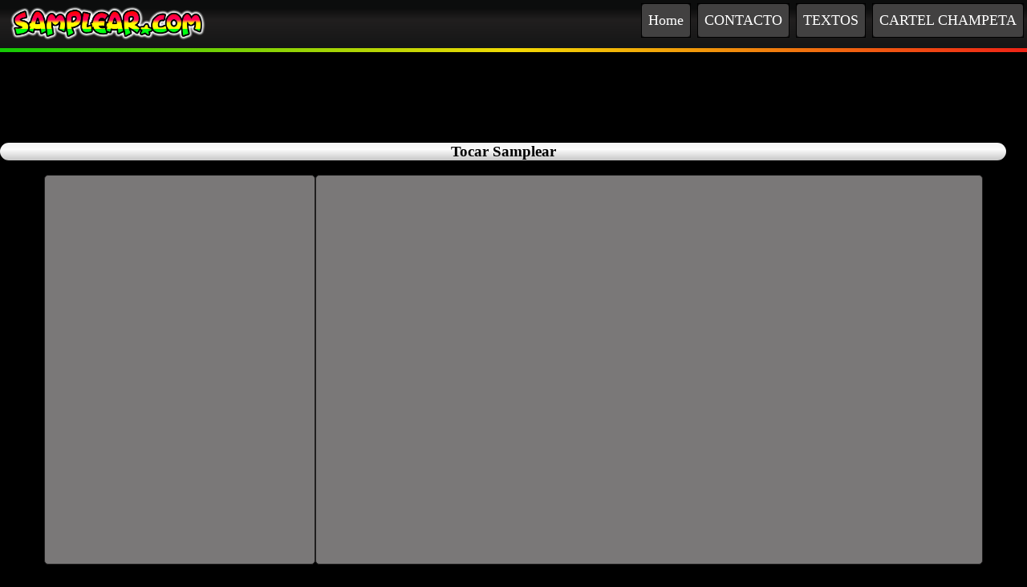

--- FILE ---
content_type: text/html; charset=UTF-8
request_url: https://www.samplear.com/2017/01/nueva-bateria-samplear-20-2017.html
body_size: 7780
content:
<!DOCTYPE html>
<html dir='ltr' xmlns='http://www.w3.org/1999/xhtml' xmlns:b='http://www.google.com/2005/gml/b' xmlns:data='http://www.google.com/2005/gml/data' xmlns:expr='http://www.google.com/2005/gml/expr'>
<!-- TIPO DE DOCUMENTO, CODIFICACIÓN, ES OBLIGATORIA -->
<head>
<link href='https://www.blogger.com/static/v1/widgets/2944754296-widget_css_bundle.css' rel='stylesheet' type='text/css'/>
<meta content='width=device-width, initial-scale=0.7' name='viewport'/>
<!-- Global site tag (gtag.js) - Google Analytics -->
<script async='async' src='https://www.googletagmanager.com/gtag/js?id=G-T5Q8E877BR'></script>
<script>
  window.dataLayer = window.dataLayer || [];
  function gtag(){dataLayer.push(arguments);}
  gtag('js', new Date());

  gtag('config', 'G-T5Q8E877BR');
</script>
<meta content='NOODP' name='robots'/>
<link href='https://www.samplear.com/favicon.ico' rel='icon' type='image/x-icon'/>
<meta content='26e2e1e43ad584d7' name='copyrighted-site-verification'/>
<title>
Tocar Samplear 
</title>
<!-- Description and Keywords (start) -->
<meta content='Samplear  champeta, samplear , samplear Online, samplear virtual, samplear virtual con notas, samplear virtual online, samplear teclado piano, teclado virtual, tocar samplear, virtual piano, bateria de champeta' name='description'/>
<meta content='Samplear  champeta, samplear , samplear Online, samplear virtual, samplear virtual con notas, samplear virtual online, samplear teclado piano, teclado virtual, tocar samplear, virtual piano, bateria de champeta' name='keywords'/>
<link href='https://blogger.googleusercontent.com/img/b/R29vZ2xl/AVvXsEj4xnFCoh6HMIkRPajskxI9iPynD82yQ6wh07BIXriaJt3Ih8tx0aw37qCB5913mY7herRNXZ_dJ8-EXqF2PumeiifXK8rWk4c41StZqhNEb3HwEInucsR92gg2uPb7ImC2e6ZbguyFvYU/s640/samplear2017.png' rel='image_src'/>
<link href='https://www.samplear.com/2017/01/nueva-bateria-samplear-20-2017.html' rel='canonical'/>
<meta content='Tocar Samplear ' property='og:title'/>
<meta content='SAMPLEAR Bateria Virtual - Sampler Virtual' property='og:site_name'/>
<meta content='https://www.samplear.com/2017/01/nueva-bateria-samplear-20-2017.html' property='og:url'/>
<meta content='Samplear  champeta, samplear , samplear Online, samplear virtual, samplear virtual con notas, samplear virtual online, samplear teclado piano, teclado virtual, tocar samplear, virtual piano, bateria de champeta' name='og:description'/>
<meta content='https://blogger.googleusercontent.com/img/b/R29vZ2xl/AVvXsEj4xnFCoh6HMIkRPajskxI9iPynD82yQ6wh07BIXriaJt3Ih8tx0aw37qCB5913mY7herRNXZ_dJ8-EXqF2PumeiifXK8rWk4c41StZqhNEb3HwEInucsR92gg2uPb7ImC2e6ZbguyFvYU/s640/samplear2017.png' property='og:image'/>
<meta content='article' property='og:type'/>
<meta content='https://www.samplear.com/' name='twitter:domain'/>
<meta content='Tocar Samplear ' name='twitter:title'/>
<meta content='summary_large_image' name='twitter:card'/>
<meta content='https://blogger.googleusercontent.com/img/b/R29vZ2xl/AVvXsEj4xnFCoh6HMIkRPajskxI9iPynD82yQ6wh07BIXriaJt3Ih8tx0aw37qCB5913mY7herRNXZ_dJ8-EXqF2PumeiifXK8rWk4c41StZqhNEb3HwEInucsR92gg2uPb7ImC2e6ZbguyFvYU/s640/samplear2017.png' name='twitter:image'/>
<meta content='Samplear  champeta, samplear , samplear Online, samplear virtual, samplear virtual con notas, samplear virtual online, samplear teclado piano, teclado virtual, tocar samplear, virtual piano, bateria de champeta' name='twitter:description'/>
<!-- Description and Keywords (end) -->
<meta content='CHEODEL20' name='author'/>
<meta content='CHEODEL20' name='copyright'/>
<meta content='500' property='og:image:width'/>
<meta content='500' property='og:image:height'/>
<style id='page-skin-1' type='text/css'><!--
/*
-----------------------------------------------
ESTE FRAGMENTO ES UN COMENTARIO, NO AFECTA NI SE MUESTRA NADA EN EL BLOG, EN ÉL PUEDES ESCRIBIR INFORMACIÓN QUE PUEDE SER IMPORTANTE, COMO EL NOMBRE DEL AUTOR, VERSIÓN O NOMBRE DE LA PLANTILLA, DATOS PERSONALES, LICENCIA, ETC.
----------------------------------------------- */
#imagepostimg {
position: absolute;
width: 0px !important;
height: 0px!important;
padding: 0px;
margin: 0px;
border: 0px;
}
#post img{
display: none;
}
* {
box-sizing: border-box;
}
/* Create two equal columns that floats next to each other */
.column {
float: left;
width: 49%;
max-width: 600px;
padding: 0px;
height: 600px; /* Should be removed. Only for demonstration */
}
/* Clear floats after the columns */
.row:after {
content: "";
display: table;
clear: both;
}
/* Responsive layout - makes the two columns stack on top of each other instead of next to each other */
@media screen and (max-width: 900px) {
.column {
width: 90%;
}
}
.crearmeme{
position: absolute;
top: 50;
right: 0;
bottom: 0;
}
.logoimagen{
min-width: 200px;
width:100%;
max-width: 1100px;
background-image:  url("");
background-size: cover;
}
.inicioimagen{
position: absolute;
top: 0;
left: 0;
right: 0;
bottom: 0;
margin: auto;
min-width: 200px;
width:100%;
max-width: 1100px;
background-image:  url("");
background-size: cover;
}
.inicioimagen2{
position: absolute;
top: 0;
left: 0;
right: 0;
bottom: 0;
margin: auto;
min-width: 900px;
width: 70%;
background-image:  url("");
background-size: cover;
}
body {
background-color: #000000;
background-position: center top;
background-repeat: no-repeat;
margin: 0px;
color: #333;
}
.ocul{
display: none;
}
#ocul2{
display: none;
}
.iframe-container {
overflow: hidden;
// Calculated from the aspect ration of the content (in case of 16:9 it is 9/16= 0.5625)
padding-top: 56.25%;
position: relative;
}
.iframe-container iframe {
border: 0;
height: 100%;
left: 0;
position: absolute;
top: 0;
width: 100%;
}
.descarga {
position: absolute;
top: 150px;
left: 50%;
transform: translate(-50%, -50%);
background-color: #25B604;
margin: 0px;
color: #333;
font-size: 30px;
width: 200px;
height: 40px;
border: 2px solid #32E509;
border-radius: 10px;
color: #FFffff;
}
#cuadro {
background-color: #E7E2E1;
width: 800px;
height: 550px;
border-radius: 10px;
padding: 10px;
color: #333;
font-size: 40px;
font-face: verdana;
position: relative;
top: 20px;
border: 6px solid rgba(255,255,255,0.35);
}
#cuadroad {
background-color: #ffffff;
width: 730px;
height: 95px;
border-radius: 10px;
padding: 10px;
color: #333;
position: relative;
border: 6px solid rgba(255,255,255,0.35);
}
#cuadroad2 {
background-color: #ffffff;
width: 300px;
height: 300px;
border-radius: 10px;
padding: 5px;
color: #333;
border: 6px solid rgba(255,255,255,0.35);
}
#content-wrapper{
width: 100%;
min-width: 600px;
}
#plantilla1 {
background-color: #;
width:200px;
height: 50px;
border-radius: 20px;
padding: 10px;
margin: 10px;
color: #000;
border: 5px solid #fff;
font-size: 20px;
background: rgba(255,210,76,1);
background: -moz-linear-gradient(top, rgba(255,210,76,1) 0%, rgba(255,255,10,1) 100%);
background: -webkit-gradient(left top, left bottom, color-stop(0%, rgba(255,210,76,1)), color-stop(100%, rgba(255,255,10,1)));
background: -webkit-linear-gradient(top, rgba(255,210,76,1) 0%, rgba(255,255,10,1) 100%);
background: -o-linear-gradient(top, rgba(255,210,76,1) 0%, rgba(255,255,10,1) 100%);
background: -ms-linear-gradient(top, rgba(255,210,76,1) 0%, rgba(255,255,10,1) 100%);
background: linear-gradient(to bottom, rgba(255,210,76,1) 0%, rgba(255,255,10,1) 100%);
filter: progid:DXImageTransform.Microsoft.gradient( startColorstr='#ffd24c', endColorstr='#ffff0a', GradientType=0 );
-webkit-box-shadow: 10px 10px 40px -12px rgba(0,0,0,0.75);
-moz-box-shadow: 10px 10px 40px -12px rgba(0,0,0,0.75);
box-shadow: 10px 10px 40px -12px rgba(0,0,0,0.75);
font-family: 'Roboto';
}
#titulopost {
font-family: Starshines!important;
text-align: center;
background: rgb(199,199,199);
background: linear-gradient(0deg, rgba(199,199,199,1) 0%, rgba(252,252,252,1) 62%, rgba(246,246,246,1) 84%);
width:98%;
border-radius: 20px 20px 20px 20px;
padding: 0px!important;
margin: 0px!important;
color: #000;
border: 0px!important;
font-size: 1rem;
}
body {
--sb-track-color: #020202;
--sb-thumb-color: #ace809;
--sb-size: 14px;
}
body::-webkit-scrollbar {
width: var(--sb-size)
}
body::-webkit-scrollbar-track {
background: var(--sb-track-color);
border-radius: 3px;
}
body::-webkit-scrollbar-thumb {
background: var(--sb-thumb-color);
border-radius: 3px;
}
@supports not selector(::-webkit-scrollbar) {
body {
scrollbar-color: var(--sb-thumb-color)
var(--sb-track-color);
}
}
.mnb {
display: flex;
justify-content: center;
flex-wrap: wrap;
gap: 10px;
margin: 0px 0;
}
.mnb div {
justify-content: center;
display: flex;
color: white;
border-radius: 5px;
}
.first {
background-color: #7a7878;
border: 1px solid #201f1f;
}
.second {
background-color: #7a7878;
min-width: 700px;
border: 1px solid #201f1f;
}
.third {
background-color: #7a7878;
border: 1px solid #201f1f;
}
@media screen and (max-width: 1000px) {
.mnb div {
width: 95%;
}
}

--></style>
<link href='https://www.blogger.com/dyn-css/authorization.css?targetBlogID=6041229209011573029&amp;zx=814dcd7c-24ee-42b5-a484-676c4eff233e' media='none' onload='if(media!=&#39;all&#39;)media=&#39;all&#39;' rel='stylesheet'/><noscript><link href='https://www.blogger.com/dyn-css/authorization.css?targetBlogID=6041229209011573029&amp;zx=814dcd7c-24ee-42b5-a484-676c4eff233e' rel='stylesheet'/></noscript>
<meta name='google-adsense-platform-account' content='ca-host-pub-1556223355139109'/>
<meta name='google-adsense-platform-domain' content='blogspot.com'/>

<!-- data-ad-client=ca-pub-6424620166226898 -->

<link rel="stylesheet" href="https://fonts.googleapis.com/css2?display=swap&family=Roboto+Condensed&family=Roboto&family=Alfa+Slab+One&family=Lilita+One&family=Archivo+Black&family=Russo+One&family=Rubik+Mono+One"></head>
<body>
<script>
function myFunction() {

  var y = document.getElementById("header-cel");

    var x = document.getElementById("header-right");
    if (x.style.display === "block") {
        x.style.display = "none";

    } else {
        x.style.display = "block";
		
    }
}
</script>
<style>
/* W3.CSS 4.15 December 2020 by Jan Egil and Borge Refsnes */
html{box-sizing:border-box}*,*:before,*:after{box-sizing:inherit}
/* Extract from normalize.css by Nicolas Gallagher and Jonathan Neal git.io/normalize */
html{-ms-text-size-adjust:100%;-webkit-text-size-adjust:100%}body{margin:0}
article,aside,details,figcaption,figure,footer,header,main,menu,nav,section{display:block}summary{display:list-item}
audio,canvas,progress,video{display:inline-block}progress{vertical-align:baseline}
audio:not([controls]){display:none;height:0}[hidden],template{display:none}
a{background-color:transparent}a:active,a:hover{outline-width:0}
abbr[title]{border-bottom:none;text-decoration:underline;text-decoration:underline dotted}
b,strong{font-weight:bolder}dfn{font-style:italic}mark{background:#ff0;color:#000}
small{font-size:80%}sub,sup{font-size:75%;line-height:0;position:relative;vertical-align:baseline}
sub{bottom:-0.25em}sup{top:-0.5em}figure{margin:1em 40px}img{border-style:none}
code,kbd,pre,samp{font-family:monospace,monospace;font-size:1em}hr{box-sizing:content-box;height:0;overflow:visible}
button,input,select,textarea,optgroup{font:inherit;margin:0}optgroup{font-weight:bold}
button,input{overflow:visible}button,select{text-transform:none}
button,[type=button],[type=reset],[type=submit]{-webkit-appearance:button}
button::-moz-focus-inner,[type=button]::-moz-focus-inner,[type=reset]::-moz-focus-inner,[type=submit]::-moz-focus-inner{border-style:none;padding:0}
button:-moz-focusring,[type=button]:-moz-focusring,[type=reset]:-moz-focusring,[type=submit]:-moz-focusring{outline:1px dotted ButtonText}
fieldset{border:1px solid #c0c0c0;margin:0 2px;padding:.35em .625em .75em}
legend{color:inherit;display:table;max-width:100%;padding:0;white-space:normal}textarea{overflow:auto}
[type=checkbox],[type=radio]{padding:0}
[type=number]::-webkit-inner-spin-button,[type=number]::-webkit-outer-spin-button{height:auto}
[type=search]{-webkit-appearance:textfield;outline-offset:-2px}
[type=search]::-webkit-search-decoration{-webkit-appearance:none}
::-webkit-file-upload-button{-webkit-appearance:button;font:inherit}
/* End extract */




body{padding:0px !important;border:0px !important;margin:0px !important;background-color: #000}



.postberroche{float:left;width:100%;padding:2px!important;  1px solid red; outline: 1px solid black;}
.postberroche:hover{ opacity: 0.3; background-color: Black; outline: 2px solid #424141}



@media (min-width:601px){.w3-col.m1{width:8.33333%}.w3-col.m2{width:16.66666%}.w3-col.m3,.postberroche{width:24.99999%;}}




.w3-button:hover{color:#000!important;background-color:#ccc!important;margin: 0px!important}
.w3-button{border:none;display:inline-block;padding:8px 16px;vertical-align:middle;overflow:hidden;text-decoration:none;color:inherit;background-color:inherit;text-align:center;cursor:pointer;white-space:nowrap}
.w3-right{float:right!important}

.w3-left{float:left!important}.w3-right{float:right!important}
.w3-padding{padding:8px 16px!important}

.w3-container:after,.w3-container:before,.w3-panel:after,.w3-panel:before,.w3-row:after,.w3-row:before,.w3-row-padding:after,.w3-row-padding:before,
.w3-container,.w3-panel{padding:0.01em 16px}.w3-panel{margin-top:16px;margin-bottom:16px}


.w3-top,.w3-bottom{position:fixed;width:100%;z-index:1}.w3-top{top:0}.w3-bottom{bottom:0}
.w3-xlarge{font-size:24px!important}.w3-xxlarge{font-size:36px!important}.w3-xxxlarge{font-size:48px!important}.w3-jumbo{font-size:64px!important}
.w3-padding-16{padding-top:16px!important;padding-bottom:16px!important}.w3-padding-24{padding-top:24px!important;padding-bottom:24px!important}



.barra{background: rgb(35,35,36);
background: linear-gradient(0deg, rgba(35,35,36,1) 2%, rgba(60,60,61,1) 17%, rgba(12,17,19,1) 60%, rgba(25,38,43,1) 83%, rgba(0,0,0,1) 100%);}


.logo{
margin: 5px !important;
   }

* {box-sizing: border-box;}

body { 
  margin: 0;
  font-family: Arial, Helvetica, sans-serif;
}

.header {
    


position: fixed;
      margin: 0;
      border: 0;
width:100%;
z-index: 5;
  overflow: hidden;
  padding: 0px 0px;
background: rgb(19,20,20);
background: linear-gradient(0deg, rgba(19,20,20,1) 0%, rgba(33,31,31,1) 62%, rgba(12,13,13,1) 84%);
}

@font-face {
    font-family: 'Starshines';
    src: url('https://l-i-l.com/2/letra/Starshines.eot');
    src: url('https://l-i-l.com/2/letra/Starshines.eot?#iefix') format('embedded-opentype'),
        url('https://l-i-l.com/2/letra/Starshines.woff2') format('woff2'),
        url('https://l-i-l.com/2/letra/Starshines.woff') format('woff'),
        url('https://l-i-l.com/2/letra/Starshines.ttf') format('truetype'),
        url('https://l-i-l.com/2/letra/Starshines.svg#Starshines') format('svg');
    font-weight: normal;
    font-style: normal;
    font-display: swap;
}
    
    
.headera {
    font-family: Starshines;
  float: left;
  color: #fff;
  text-align: center;
  padding: 8px!important;
  text-decoration: none;
  font-size: 18px; 
  line-height: 25px;
  border-radius: 4px;
    background-color: #424141;
    margin: 5px !important;
	1px solid red; outline: 1px solid black;
	
}

.headera.logo {

  font-weight: bold;
}

.headera:hover {
  background-color: #ddd;
  color: black;
}

.headera.active {
  background-color: dodgerblue;
  color: black;
}

#header-right {
  float: right;
}
#header-cel {
display: none;
}


@media screen and (max-width: 1000px) {
  .headera {
    float: none;
    display: block;
    text-align: left;
  }
  
  #header-right {
    float: none;
	display: none;
  }
  
  
  #header-cel {
  float: right;
  display: block;
}
  .menu {
  height: 50px;
}

  
  
}


.module-border-wrap {
   height: 5px;  
  max-width: 100%;
   background: linear-gradient(to right, #14ca05, #f2d904, #ef2316);

}


</style>
<script async='async' crossorigin='anonymous' src='https://pagead2.googlesyndication.com/pagead/js/adsbygoogle.js?client=ca-pub-6424620166226898'></script>
<div class='header'>
<a class='logo' href='/' target='_top'><img alt='' class='logo' onclick='#' src='https://l-i-l.com/2/LOGO-FINALSAMPLEAR.PNG' style='max-width:250px;width:100%'/></a>
<div id='header-cel'>
<a class='headera' onclick='myFunction()'>MENU</a>
</div>
<div id='header-right'>
<a class='headera' href='/' target='_top'>Home</a>
<a class='headera' href='https://www.samplear.com/p/contacto.html' target='_top'>CONTACTO</a>
<a class='headera' href='#about' target='_top'>TEXTOS</a>
<a class='headera' href='#about' target='_top'>CARTEL CHAMPETA</a>
</div>
<div class='module-border-wrap'>
</div>
</div>
<div style='max-width:1600px;padding-top:65px'>
</div>
<center>
<script async='async' crossorigin='anonymous' src='https://pagead2.googlesyndication.com/pagead/js/adsbygoogle.js?client=ca-pub-6424620166226898'></script>
<!-- url-largo -->
<ins class='adsbygoogle' data-ad-client='ca-pub-6424620166226898' data-ad-slot='2738838703' style='display:inline-block;width:728px;height:90px'></ins>
<script>
     (adsbygoogle = window.adsbygoogle || []).push({});
</script>
</center>
<div class='ocul11'>
<div id='main-wrapper'>
<div class='main section' id='main'><div class='widget Blog' data-version='1' id='Blog1'>
<div class='blog-posts hfeed'>
<!--Can't find substitution for tag [defaultAdStart]-->

          <div class="date-outer">
        

          <div class="date-posts">
        
<div class='post-outer'>
<div class='post hentry uncustomized-post-template' itemprop='blogPost' itemscope='itemscope' itemtype='http://schema.org/BlogPosting'>
<meta content='https://blogger.googleusercontent.com/img/b/R29vZ2xl/AVvXsEj4xnFCoh6HMIkRPajskxI9iPynD82yQ6wh07BIXriaJt3Ih8tx0aw37qCB5913mY7herRNXZ_dJ8-EXqF2PumeiifXK8rWk4c41StZqhNEb3HwEInucsR92gg2uPb7ImC2e6ZbguyFvYU/s640/samplear2017.png' itemprop='image_url'/>
<meta content='6041229209011573029' itemprop='blogId'/>
<meta content='6102870313158485075' itemprop='postId'/>
<div id='titulopost'>
<a name='6102870313158485075'></a>
<h3 class='post-title entry-title' itemprop='name'>
Tocar Samplear 
</h3>
</div>
<div class='post-header'>
<div class='post-header-line-1'></div>
</div>
<div class='post-body entry-content' id='post-body-6102870313158485075' itemprop='articleBody'>
<div class='mnb'>
<div class='first'>
<script async='async' crossorigin='anonymous' src='https://pagead2.googlesyndication.com/pagead/js/adsbygoogle.js?client=ca-pub-6424620166226898'></script>
<ins class='adsbygoogle' data-ad-client='ca-pub-6424620166226898' data-ad-slot='4155028009' style='display:inline-block;width:336px;height:280px'></ins>
<script>
     (adsbygoogle = window.adsbygoogle || []).push({});
</script>
<br/>
</div>
<div class='second'>
<div id='post'>
<center><center>
  <iframe frameborder="0" src="https://s.l-i-l.com/2020/11/s12.html" style="border: 0px solid black;" scrolling="no" width="830px" height="480px" ></iframe></center>

<img alt="bateria virtual sampler" border="0" height="0px" id="imagepostimg" src="https://blogger.googleusercontent.com/img/b/R29vZ2xl/AVvXsEj4xnFCoh6HMIkRPajskxI9iPynD82yQ6wh07BIXriaJt3Ih8tx0aw37qCB5913mY7herRNXZ_dJ8-EXqF2PumeiifXK8rWk4c41StZqhNEb3HwEInucsR92gg2uPb7ImC2e6ZbguyFvYU/s640/samplear2017.png" title="bateria virtual" width="0"/>
</center>
</div>
</div>
</div>
<div style='clear: both;'></div>
</div>
<div class='post-footer'>
<div class='post-footer-line post-footer-line-1'>
<span class='post-author vcard'>
</span>
<span class='post-timestamp'>
</span>
<span class='post-comment-link'>
</span>
<span class='post-icons'>
</span>
<div class='post-share-buttons goog-inline-block'>
</div>
</div>
<div class='post-footer-line post-footer-line-2'>
<span class='post-labels'>
</span>
</div>
<div class='post-footer-line post-footer-line-3'>
<span class='post-location'>
</span>
</div>
</div>
</div>
<div class='comments' id='comments'>
<a name='comments'></a>
</div>
</div>

        </div></div>
      
<!--Can't find substitution for tag [adEnd]-->
</div>
<div class='post-feeds'>
</div>
</div></div>
</div>
</div>
<script type='application/ld+json'>
{
  "@context": "https://schema.org/",
  "@type": "Product",
  "name": "Tocar Samplear ",
  "image": [
  "https://blogger.googleusercontent.com/img/b/R29vZ2xl/AVvXsEj4xnFCoh6HMIkRPajskxI9iPynD82yQ6wh07BIXriaJt3Ih8tx0aw37qCB5913mY7herRNXZ_dJ8-EXqF2PumeiifXK8rWk4c41StZqhNEb3HwEInucsR92gg2uPb7ImC2e6ZbguyFvYU/s640/samplear2017.png"
   ],
  "description": "Samplear  champeta, samplear , samplear Online, samplear virtual, samplear virtual con notas, samplear virtual online, samplear teclado piano, teclado virtual, tocar samplear, virtual piano, bateria de champeta.",
  "sku": "0",
  "mpn": "0",
  "brand": {
    "@type": "brand",
    "name": "Tocar Samplear "
  },
  "review": {
    "@type": "Review",
    "reviewRating": {
      "@type": "Rating",
      "ratingValue": "4",
      "bestRating": "5"
    },
    "author": {
      "@type": "Person",
      "name": "CHEODEL20"
    }
  },
  "aggregateRating": {
    "@type": "AggregateRating",
    "ratingValue": "4.4",
    "reviewCount": "89"
  },
  "offers": {
    "@type": "Offer",
    "url": "https://www.Samplear.com",
    "priceCurrency": "USD",
    "price": "00.0",
    "priceValidUntil": "2020-11-05",
    "itemCondition": "https://schema.org/UsedCondition",
    "availability": "https://schema.org/InStock",
    "seller": {
      "@type": "Organization",
      "name": "Samplear"
    }
  }
}
  
</script>

<script type="text/javascript" src="https://www.blogger.com/static/v1/widgets/3845888474-widgets.js"></script>
<script type='text/javascript'>
window['__wavt'] = 'AOuZoY6gvuSz8WhS6cfipvAcV-3M_bUTgA:1768591761167';_WidgetManager._Init('//www.blogger.com/rearrange?blogID\x3d6041229209011573029','//www.samplear.com/2017/01/nueva-bateria-samplear-20-2017.html','6041229209011573029');
_WidgetManager._SetDataContext([{'name': 'blog', 'data': {'blogId': '6041229209011573029', 'title': 'SAMPLEAR Bateria Virtual - Sampler Virtual', 'url': 'https://www.samplear.com/2017/01/nueva-bateria-samplear-20-2017.html', 'canonicalUrl': 'https://www.samplear.com/2017/01/nueva-bateria-samplear-20-2017.html', 'homepageUrl': 'https://www.samplear.com/', 'searchUrl': 'https://www.samplear.com/search', 'canonicalHomepageUrl': 'https://www.samplear.com/', 'blogspotFaviconUrl': 'https://www.samplear.com/favicon.ico', 'bloggerUrl': 'https://www.blogger.com', 'hasCustomDomain': true, 'httpsEnabled': true, 'enabledCommentProfileImages': true, 'gPlusViewType': 'FILTERED_POSTMOD', 'adultContent': false, 'analyticsAccountNumber': '', 'encoding': 'UTF-8', 'locale': 'es-419', 'localeUnderscoreDelimited': 'es_419', 'languageDirection': 'ltr', 'isPrivate': false, 'isMobile': false, 'isMobileRequest': false, 'mobileClass': '', 'isPrivateBlog': false, 'isDynamicViewsAvailable': false, 'feedLinks': '\x3clink rel\x3d\x22alternate\x22 type\x3d\x22application/atom+xml\x22 title\x3d\x22SAMPLEAR Bateria Virtual - Sampler Virtual - Atom\x22 href\x3d\x22https://www.samplear.com/feeds/posts/default\x22 /\x3e\n\x3clink rel\x3d\x22alternate\x22 type\x3d\x22application/rss+xml\x22 title\x3d\x22SAMPLEAR Bateria Virtual - Sampler Virtual - RSS\x22 href\x3d\x22https://www.samplear.com/feeds/posts/default?alt\x3drss\x22 /\x3e\n\x3clink rel\x3d\x22service.post\x22 type\x3d\x22application/atom+xml\x22 title\x3d\x22SAMPLEAR Bateria Virtual - Sampler Virtual - Atom\x22 href\x3d\x22https://www.blogger.com/feeds/6041229209011573029/posts/default\x22 /\x3e\n\n', 'meTag': '', 'adsenseClientId': 'ca-pub-6424620166226898', 'adsenseHostId': 'ca-host-pub-1556223355139109', 'adsenseHasAds': false, 'adsenseAutoAds': false, 'boqCommentIframeForm': true, 'loginRedirectParam': '', 'view': '', 'dynamicViewsCommentsSrc': '//www.blogblog.com/dynamicviews/4224c15c4e7c9321/js/comments.js', 'dynamicViewsScriptSrc': '//www.blogblog.com/dynamicviews/2dfa401275732ff9', 'plusOneApiSrc': 'https://apis.google.com/js/platform.js', 'disableGComments': true, 'interstitialAccepted': false, 'sharing': {'platforms': [{'name': 'Obtener v\xednculo', 'key': 'link', 'shareMessage': 'Obtener v\xednculo', 'target': ''}, {'name': 'Facebook', 'key': 'facebook', 'shareMessage': 'Compartir en Facebook', 'target': 'facebook'}, {'name': 'BlogThis!', 'key': 'blogThis', 'shareMessage': 'BlogThis!', 'target': 'blog'}, {'name': 'X', 'key': 'twitter', 'shareMessage': 'Compartir en X', 'target': 'twitter'}, {'name': 'Pinterest', 'key': 'pinterest', 'shareMessage': 'Compartir en Pinterest', 'target': 'pinterest'}, {'name': 'Correo electr\xf3nico', 'key': 'email', 'shareMessage': 'Correo electr\xf3nico', 'target': 'email'}], 'disableGooglePlus': true, 'googlePlusShareButtonWidth': 0, 'googlePlusBootstrap': '\x3cscript type\x3d\x22text/javascript\x22\x3ewindow.___gcfg \x3d {\x27lang\x27: \x27es_419\x27};\x3c/script\x3e'}, 'hasCustomJumpLinkMessage': true, 'jumpLinkMessage': 'Read more \xbb', 'pageType': 'item', 'postId': '6102870313158485075', 'postImageThumbnailUrl': 'https://blogger.googleusercontent.com/img/b/R29vZ2xl/AVvXsEj4xnFCoh6HMIkRPajskxI9iPynD82yQ6wh07BIXriaJt3Ih8tx0aw37qCB5913mY7herRNXZ_dJ8-EXqF2PumeiifXK8rWk4c41StZqhNEb3HwEInucsR92gg2uPb7ImC2e6ZbguyFvYU/s72-c/samplear2017.png', 'postImageUrl': 'https://blogger.googleusercontent.com/img/b/R29vZ2xl/AVvXsEj4xnFCoh6HMIkRPajskxI9iPynD82yQ6wh07BIXriaJt3Ih8tx0aw37qCB5913mY7herRNXZ_dJ8-EXqF2PumeiifXK8rWk4c41StZqhNEb3HwEInucsR92gg2uPb7ImC2e6ZbguyFvYU/s640/samplear2017.png', 'pageName': 'Tocar Samplear ', 'pageTitle': 'SAMPLEAR Bateria Virtual - Sampler Virtual: Tocar Samplear ', 'metaDescription': 'Samplear  champeta, samplear , samplear Online, samplear virtual, samplear virtual con notas, samplear virtual online, samplear teclado piano, teclado virtual, tocar samplear, virtual piano, bateria de champeta'}}, {'name': 'features', 'data': {}}, {'name': 'messages', 'data': {'edit': 'Editar', 'linkCopiedToClipboard': 'V\xednculo copiado al portapapeles', 'ok': 'Aceptar', 'postLink': 'Publicar v\xednculo'}}, {'name': 'template', 'data': {'name': 'custom', 'localizedName': 'Personalizado', 'isResponsive': false, 'isAlternateRendering': false, 'isCustom': true}}, {'name': 'view', 'data': {'classic': {'name': 'classic', 'url': '?view\x3dclassic'}, 'flipcard': {'name': 'flipcard', 'url': '?view\x3dflipcard'}, 'magazine': {'name': 'magazine', 'url': '?view\x3dmagazine'}, 'mosaic': {'name': 'mosaic', 'url': '?view\x3dmosaic'}, 'sidebar': {'name': 'sidebar', 'url': '?view\x3dsidebar'}, 'snapshot': {'name': 'snapshot', 'url': '?view\x3dsnapshot'}, 'timeslide': {'name': 'timeslide', 'url': '?view\x3dtimeslide'}, 'isMobile': false, 'title': 'Tocar Samplear ', 'description': 'Samplear  champeta, samplear , samplear Online, samplear virtual, samplear virtual con notas, samplear virtual online, samplear teclado piano, teclado virtual, tocar samplear, virtual piano, bateria de champeta', 'featuredImage': 'https://blogger.googleusercontent.com/img/b/R29vZ2xl/AVvXsEj4xnFCoh6HMIkRPajskxI9iPynD82yQ6wh07BIXriaJt3Ih8tx0aw37qCB5913mY7herRNXZ_dJ8-EXqF2PumeiifXK8rWk4c41StZqhNEb3HwEInucsR92gg2uPb7ImC2e6ZbguyFvYU/s640/samplear2017.png', 'url': 'https://www.samplear.com/2017/01/nueva-bateria-samplear-20-2017.html', 'type': 'item', 'isSingleItem': true, 'isMultipleItems': false, 'isError': false, 'isPage': false, 'isPost': true, 'isHomepage': false, 'isArchive': false, 'isLabelSearch': false, 'postId': 6102870313158485075}}]);
_WidgetManager._RegisterWidget('_BlogView', new _WidgetInfo('Blog1', 'main', document.getElementById('Blog1'), {'cmtInteractionsEnabled': false}, 'displayModeFull'));
</script>
</body>
</html>

--- FILE ---
content_type: text/html; charset=utf-8
request_url: https://www.google.com/recaptcha/api2/aframe
body_size: 264
content:
<!DOCTYPE HTML><html><head><meta http-equiv="content-type" content="text/html; charset=UTF-8"></head><body><script nonce="bWOb8Z5orWRp5s-9De45Aw">/** Anti-fraud and anti-abuse applications only. See google.com/recaptcha */ try{var clients={'sodar':'https://pagead2.googlesyndication.com/pagead/sodar?'};window.addEventListener("message",function(a){try{if(a.source===window.parent){var b=JSON.parse(a.data);var c=clients[b['id']];if(c){var d=document.createElement('img');d.src=c+b['params']+'&rc='+(localStorage.getItem("rc::a")?sessionStorage.getItem("rc::b"):"");window.document.body.appendChild(d);sessionStorage.setItem("rc::e",parseInt(sessionStorage.getItem("rc::e")||0)+1);localStorage.setItem("rc::h",'1768591764135');}}}catch(b){}});window.parent.postMessage("_grecaptcha_ready", "*");}catch(b){}</script></body></html>